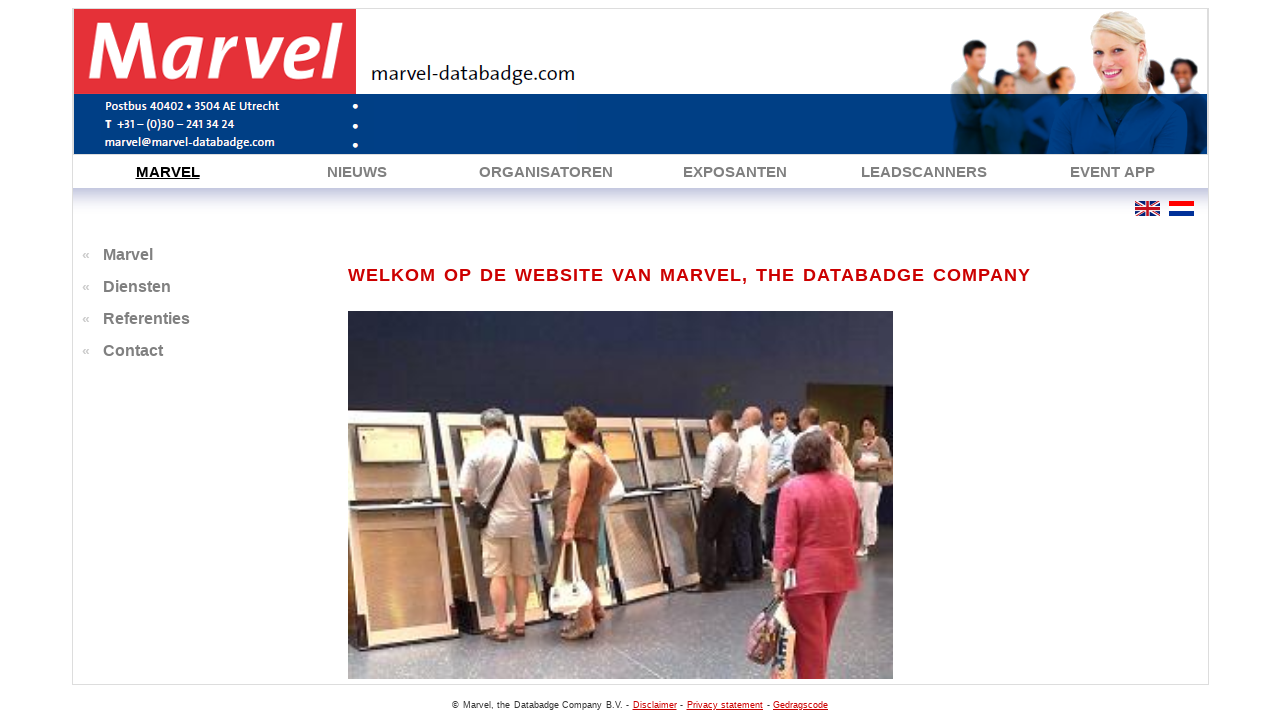

--- FILE ---
content_type: text/html; charset=UTF-8
request_url: https://databadge.net/site/nl/marvel/
body_size: 2215
content:
<!DOCTYPE html PUBLIC "-//W3C//DTD XHTML 1.0 Transitional//EN"
  "http://www.w3.org/TR/xhtml1/DTD/xhtml1-transitional.dtd">
<html xmlns:v="urn:schemas-microsoft-com:vml">
<head>
<title>Marvel, The Databadge Company</title>
<meta http-equiv="Content-Type" content="text/html; charset=UTF-8" />

<meta name="Keywords" content="Marvel,databadge,badgereader,beurs,beurzen,evenementen,bezoekersregistratie, beursregistratie" />
<meta name="Description" content="Marvel, The Databadge Company - De sleutel tot succesvolle beursregistraties" />
<meta name="author" content="Marvel" />
<meta name="robots" content="INDEX,FOLLOW" />
<meta name="copyright" content="&copy; Marvel, the Databadge Company B.V." />

<link rel="icon" href="/favicon.ico" type="image/x-icon">
<link rel="shortcut icon" href="/favicon.ico" type="image/x-icon">
<link rel="stylesheet" href="/site/images/marvel.css" type="text/css" media="screen"></link>




<script type="text/javascript">
function onLoad(){

	/* controle op resoluties waarna de rechter content div wordt aangepast */

   var thisHeight=0;
   var height = 0;
   var hoogte = "div_hoogte";

   if( typeof( window.innerWidth ) == 'number' ) {
      // Non-IE
      thisHeight = window.innerHeight;
   } else if( document.documentElement && ( document.documentElement.clientWidth || document.documentElement.clientHeight ) ) {
      // IE 6+ in 'standards compliant mode'
      thisHeight = document.documentElement.clientHeight;
   } else if( document.body && ( document.body.clientWidth || document.body.clientHeight ) ) {
      // IE 4 compatible
      thisHeight = document.body.clientHeight;
   }

   document.getElementById(hoogte).style.height=(thisHeight - 280) + "px";
//   alert('hier en de hoogte is ' + thisHeight);
}

function onResize(){

	/* als window wordt geresized wordt rechter content div in grootte aangepast indien scherm te klein wordt */

	var thisHeight = 0;
	var hoogte = 'div_hoogte';

	if( typeof( window.innerWidth ) == 'number' ) {
	   // Non-IE
	   thisHeight = window.innerHeight;
	} else if( document.documentElement && ( document.documentElement.clientWidth || document.documentElement.clientHeight ) ) {
	   // IE 6+ in 'standards compliant mode'
	   thisHeight = document.documentElement.clientHeight;
	} else if( document.body && ( document.body.clientWidth || document.body.clientHeight ) ) {
	   // IE 4 compatible
	   thisHeight = document.body.clientHeight;
	}

	document.getElementById(hoogte).style.height=(thisHeight - 280) + "px";
//	alert('hier en de hoogte is ' + thisHeight);
}

</script>

</head>
<body onload=onLoad() onResize=onResize()>

<table border="0" cellpadding="0" cellspacing="0" width="90%" align="center" class="middle" >
<col width="250">
<col>

<tr>
<td colspan=2>
<table border="0" cellpadding="0" cellspacing="0" width="100%" align="center" class="top">

<tr class="head_bg"><td valign="top" colspan="2">
<img src="/site/images/image.php?name=marvel_header" class="head_logo" border="0" alt="" /></td>
<!--<td><img class="head_people" src="/site/images/marvel_header_people.png" border="0" alt="" />-->
<td><img class="head_people" src="/site/images/image.php?view&name=people" border="0" alt="" />
</td></tr>

</table>

</td>
</tr>
<tr>


<td colspan=2>

<table border="0" cellpadding="4" cellspacing="1" width="100%" bgcolor="white" align="center">
<tr>
<td valign="top" align="center" class="head_td_in" width="16%"><a href="/site/nl/marvel/" title="Marvel" class="head_link_in">MARVEL</a></td>
<td valign="top" align="center" class="head_td_out" width="16%"><a href="/site/nl/nieuws/" title="Nieuws" class="head_link_out">NIEUWS</a></td>
<td valign="top" align="center" class="head_td_out" width="16%"><a href="/site/nl/organisatoren/" title="Organisatoren" class="head_link_out">ORGANISATOREN</a></td>
<td valign="top" align="center" class="head_td_out" width="16%"><a href="/site/nl/exposanten/" title="Exposanten" class="head_link_out">EXPOSANTEN</a></td>
<td valign="top" align="center" class="head_td_out" width="16%"><a href="/site/nl/leadscanners/" title="Leadscanners" class="head_link_out">LEADSCANNERS</a></td>
<td valign="top" align="center" class="head_td_out" width="16%"><a href="/site/nl/event+app/" title="Event App" class="head_link_out">EVENT APP</a></td>
</td>
</tr>
</table>

</td>
</tr>

<tr height="45"><td colspan=3 style="background: url('/site/images/fade.png')" class="lang">
<a href="/site/en/marvel/intro/" target="_top"><img
src="/site/images/image.php?name=flag_en" border="0" width="25" height="15" alt="This website in English" /></a>
&nbsp;<a href="/site/nl/marvel/intro/" target="_top"><img
src="/site/images/image.php?name=flag_nl" border="0" width="25" height="15" alt="Deze website in het Nederlands" /></a>
&nbsp;&nbsp;
</td></tr>

<!-- hier is een 1 px white img ivm 90% middle table die anders scaled t.o.v. de header die niet meer scaled lager dan 847px  -->
<tr><td colspan="2"><img src="/site/images/white_border.png" width="847" height="1" /></td></tr>
<!-- eind -->

<tr>


<td valign="top" class="menu_main">
<table border="0" cellpadding="4" cellspacing="0" width="260">
<tr><td class="menu_td_in" onclick="top.location='/site/nl/marvel/marvel/'">
<font style="font-size: 14px">&laquo;</font>&nbsp;&nbsp;&nbsp;<a href="/site/nl/marvel/marvel/" class="menu_link_in">Marvel</a>
</td></tr>
<tr><td class="menu_td_in" onclick="top.location='/site/nl/marvel/diensten/'">
<font style="font-size: 14px">&laquo;</font>&nbsp;&nbsp;&nbsp;<a href="/site/nl/marvel/diensten/" class="menu_link_in">Diensten</a>
</td></tr>
<tr><td class="menu_td_in" onclick="top.location='/site/nl/marvel/referenties/'">
<font style="font-size: 14px">&laquo;</font>&nbsp;&nbsp;&nbsp;<a href="/site/nl/marvel/referenties/" class="menu_link_in">Referenties</a>
</td></tr>
<tr><td class="menu_td_in" onclick="top.location='/site/nl/marvel/contact/'">
<font style="font-size: 14px">&laquo;</font>&nbsp;&nbsp;&nbsp;<a href="/site/nl/marvel/contact/" class="menu_link_in">Contact</a>
</td></tr>
<tr><td>&nbsp;</td></tr>
</table>
</td>

<td valign="top" class="main" align="left">
<table border="0" cellpadding="0" cellspacing="0" width="100%">
<tr>
<td valign="top" width="100%">
<div style="overflow:auto; height: 400px; width: 99%; padding: 0px; align: left; border: 0px solid black;" id="div_hoogte">
<p> <span style="color: #ff7878;"><font size="5"><strong> </strong></font></span></p> 
  <p> </p> 
  <h1><font size="4">WELKOM OP DE WEBSITE VAN MARVEL, THE DATABADGE COMPANY </font><br /></h1> 
  <p> </p> 
  <p align="left"><img src="/site/images/image.php?name=intro%20image" width="545" height="368" /></p> 
  <p align="left"> </p><br />
  <p> </p> 
  <p><br /> </p> 
  <p> </p> 
  <p align="center"> </p></div>
</td>
</tr>
</table>

</td>
</tr>

 
</table>

<p align="center" style='text-align:center !important;' class="bottomline">
&copy; Marvel, the Databadge Company B.V. -
<a href="/site/nl/disclaimer/">Disclaimer</a> - 
<a href="/site/nl/privacy+statement/">Privacy statement</a> - 
<?if($lan=='NL'){?><a href="/site/nl/gedragscode/">Gedragscode</a><?}?>
</p>

</body>
</html>


--- FILE ---
content_type: text/css
request_url: https://databadge.net/site/images/marvel.css
body_size: 817
content:


body,td,th,h1,h2,h3,h4,h5,h6 { font-family: Trebuchet MS, Helvetica, Arial, Verdana, sans-serif; font-size: 16px;}
body,td,th { font-size: 16px; font-color: #111111; word-spacing: 0.5px; line-height: 23px}
body { background-color: #ffffff; scrollbar-face-color: #cc0000 }
h1,h2,h3,h4,h5,h6 { margin-bottom: 2px; margin-top: 4px; }

h1 { font-size: 18px; color: #cc0000; letter-spacing: 1px; word-spacing: 2px; font-weight: bold; line-height: 40px }
h2 { font-size: 18px; }
h3 { font-size: 18px; }
h4 { font-size: 16px; font-weight:bold;text-transform:capitalize;text-decoration:underline;margin-top:2ex;margin-bottom:0.5ex; }
h5 { font-size: 22px; }

a { color: #CC0000; text-decoration: underline; }
a:hover { color: #2d387b; text-decoration: none; }

/* top level */
table.top { border: 1px solid #dddddd; }
table.middle { border-left: 1px solid #dddddd;border-right: 1px solid #dddddd;border-bottom: 1px solid #dddddd; max-width:1300px;}

/* top */
.head_bg { background-color: #2d387b; width:100%; background: url('marvel_header_repeat.png');background-repeat:repeat-x;}
.head_people{ float:right; clear:none;}
.head_logo{float:left; clear:none;}
.lang{text-align:right;}

td.head_td_in { background-color: #ffffff; font-family: Trebuchet MS, Arial, Verdana; font-size: 15px}
td.head_td_out{ background-color: #ffffff; font-family: Trebuchet MS, Arial, Verdana; font-size: 15px}

a.head_link_in { color: #000000; font-weight: bold; text-decoration: underline; }
a.head_link_in:hover { color: #000000; font-weight: bold; text-decoration: none; }
a.head_link_out { color: #808080; font-weight: bold; text-decoration: none; }
a.head_link_out:hover { color: #cc0000; font-weight: bold; text-decoration: underline; }

/* main */
td.main { padding: 5px; background-color: #FFFFFF; }

/* menu */
td.menu_main { background-color: #ffffff; color: #DDDDDD; padding: 5px; cursor: pointer}
td.menu_bottom { font-family: Arial, Verdana; background-color: #ffffff; color: #CCCCCC; padding: 5px; font-size: 9px; }

td.menu_td_in { color: #CCCCCC; font-weight: bold; background-color: #ffffff; }
td.menu_td_in:hover { color: #CCCCCC; font-weight: bold; background-color: #eeeeee; }
td.menu_td_out { color: #FFFFFF; font-weight: bold; background-color: #e53138; }

a.menu_link_in { color: #808080; font-weight: bold; text-decoration: none; }
a.menu_link_in:hover { color: #808080; font-weight: bold; text-decoration: underline; }
a.menu_link_out { color: #ffffff; font-weight: bold; text-decoration: underline; }
a.menu_link_out:hover { color: #ffffff; font-weight: bold; text-decoration: none; }
hr.menu_hr { color: #FFFFFF; height: 1px; }

/* bottom */
p.bottomline { color: #333333; font-size: 9px; }
a.bottomlink { color: #333333; text-decoration: underline; }
a.bottomlink:hover { color: #333333;  text-decoration: none; }

